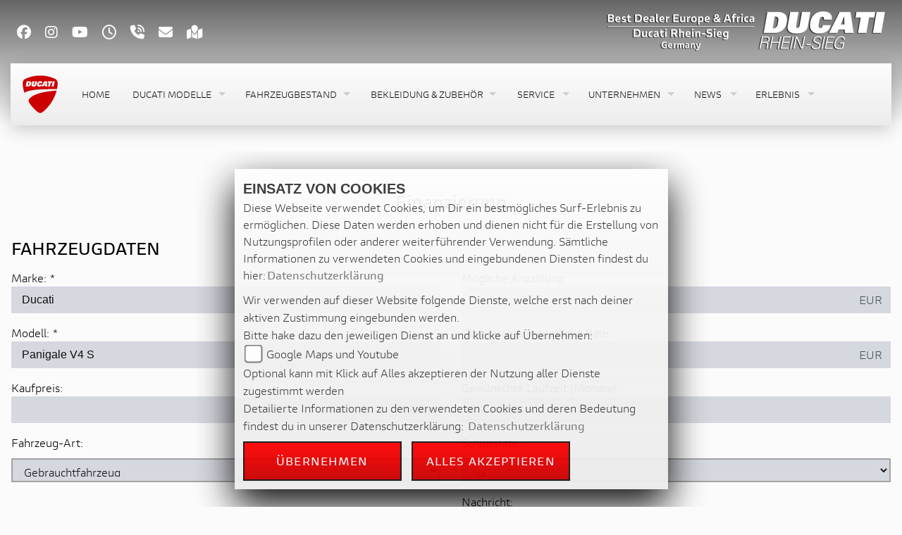

--- FILE ---
content_type: text/html; charset=utf-8
request_url: https://ducati-rheinsieg.de/de/finanzierungsanfrage?marke=Ducati&model=Panigale%20V4%20S&2023
body_size: 20473
content:

<!DOCTYPE html>

<html lang=de>
<head>
    <meta charset="utf-8" />
    <meta name="viewport" content="width=device-width" />
    <meta name="theme-color" content="#c00">
    <title>Motorrad Finanzierung LEDUS Motorrad GmbH </title>
    <meta name="keywords" content="Finanzierung,finanzierungsanfrage,motorrad finanzieren, LEDUS Motorrad GmbH " />
    <meta name="description" content="Bei Fragen zu unseren Finanzierungsm&#246;glichkeiten, z&#246;gern Sie nicht uns zu kontaktieren | LEDUS Motorrad GmbH  ." />

    <meta name="robots" content="index,follow" />
    <meta http-equiv="Content-Type" content="text/html; charset=utf-8" />

                <link rel="shortcut icon" href="https://images5.1000ps.net/member-dateien/291_files/ducati-id-1_2024-09-13.png" type="image/x-icon" />
            
<link href="/de/Content/Ducati2024?v=ti8B6daliiuhGijgUNn9CnOffbyo70QTSfJ2FA3VcSA1" rel="stylesheet"/>
        </head>
<body class=" Ducati2024  sb-right">

    <script src="/de/Content/base/js/jquery-3.5.1.min.js"></script>
    <script>
        jQuery.event.special.touchstart = {
            setup: function (_, ns, handle) {
                this.addEventListener("touchstart", handle, { passive: true });
            }
        };
    </script>
    <header id="myMenuHeader" class="nav-down">
    <div class="container">
        <div class="row top-infos-head">
        <div class="header-left col-sm-6 col-md-6 col-lg-6 col-12 p-3 pl-4 d-none d-sm-block">
            <div class="elements-socialmedia ">
                <div class="btn-ctr">
                    

            <a href="https://www.facebook.com/DucatiRheinSieg/" class="socailmedialink link-facebook" target="_blank" title="Facebook Fanpage von LEDUS Motorrad GmbH ">
                <i class="fab fa-facebook" aria-label="Facebook Fanpage von LEDUS Motorrad GmbH "></i>
            </a>

        <a href="https://www.instagram.com/ducati_rhein_sieg/" class="socailmedialink link-instagram" target="_blank" title="LEDUS Motorrad GmbH  auf Instagram">
            <i class="fab fa-instagram" aria-label="Instagram Fanpage von LEDUS Motorrad GmbH "></i>
        </a>

        <a href="https://www.youtube.com/channel/UCoS8iRC59oUQl-nslZ3Xdfw" class="socailmedialink link-youtube" target="_blank" title="Youtube Channel von LEDUS Motorrad GmbH ">
            <i class="fab fa-youtube" aria-label="Youtube Channel von LEDUS Motorrad GmbH "></i>
        </a>
    

                </div>
                <div class="btn-ctr">
                    
<a href="#" class="openlinkhead" data-toggle="modal" data-target="#OeffnungszeitenSidebar" title="Öffnungszeiten"><i class="fa-regular fa-clock"></i></a>

    <a href="#" class="phonelinkhead" data-toggle="modal" data-target="#StandortSidebar" title="+492291 / 808 980 anrufen">
        <i class="fa-solid fa-phone-volume"></i>
    </a>

    <script type="text/javascript">
        var a = 'info';
        var y = 'ducati-rhein-sieg.de';
        var title = 'info@ducati-rhein-sieg.de schreiben';
        document.write('<a href="mailto:' + a + '@' + y + '" class="maillinkhead" target="_blank" title="' + title + '"><i class="fa-solid fa-envelope"></i></a>');
    </script>

<a href="#" class="maplinkhead" data-toggle="modal" data-target="#StandortSidebar" title="Standort"><i class="fas fa-map-marked"></i></a>

                </div>
            </div>
        </div>
        <div class="header-right col-sm-6 col-md-6 col-lg-6 col-12 text-right pr-4 p-3 d-none d-sm-block">
            
        <a class="dealer-logo-middle" href="/de" title="Startseite LEDUS Motorrad GmbH "><img class="dealer-logo" src="https://images5.1000ps.net/member-dateien/444932_files/rheinsieglogo_2025-03-20.png?maxwidth=400&amp;maxheight=200" alt="Logo" title="Logo" /></a>

        </div>
        </div>
        <div class="nav-base">               
            

<nav class="navbar navbar-expand-lg mainnav__topbar">
    <div class="d-sm-none custom-base d-block">  
        <a class="dealer-logo-middle" href="/de" title="Startseite LEDUS Motorrad GmbH "><img class="dealer-logo" src="https://images5.1000ps.net/member-dateien/444932_files/rheinsieglogo_2025-03-20.png?maxwidth=400&amp;maxheight=200" alt="Logo" title="Logo" /></a>
</div>
    <div class="ducati-logo">
        <svg class="logo__top_ducati" xmlns="http://www.w3.org/2000/svg" xmlns:xlink="http://www.w3.org/1999/xlink" version="1.1" id="Ebene_1" x="0px" y="0px" width="77" height="80" viewBox="0 0 198.43 198.43" enable-background="new 0 0 198.43 198.43" xml:space="preserve"><path fill="#CC0000" d="M132.473,85.276c-51.292,8.024-76.101,21.585-88.193,34.356c-9.265,9.789-6.043,17.312-3.563,21.628 c7.943,12.435,16.703,23.08,28.071,34.442c3.635,3.639,15.175,14.402,20.164,16.901c4.115,2.058,8.42,1.967,8.6,1.963 c0.198,0.004,4.497,0.099,8.619-1.963c4.989-2.499,16.528-13.263,20.166-16.901c18.883-18.878,30.605-35.748,43.264-62.229 c5.564-11.65,9.312-23.067,11.86-32.88l0.038-0.144C170.29,80.685,154.282,81.865,132.473,85.276 M38.476,38.572h-1.008 L34.438,52.83h1.012c1.661,0,2.766-0.614,3.644-1.657c0.918-1.09,1.529-2.935,2.056-5.469c0.543-2.539,0.728-4.385,0.267-5.459 C40.985,39.197,40.147,38.572,38.476,38.572z M173.942,19.884c-25.169-12.268-51.885-16.83-76.381-16.83 c-24.499,0-51.211,4.562-76.382,16.83C12.258,24.236,7.758,32.503,7.758,44.526c0,2.543,0.201,5.258,0.603,8.135l0.198,1.447 c0.805,5.964,2.799,20.778,8.605,38.443c6.671-8.57,33.24-15.883,80.397-18.37c44.452-2.344,76.211-2.186,85.913-2.061 c1.761-8.179,2.622-14.574,3.088-18.019l0.195-1.454C189.07,36.18,184.754,25.152,173.942,19.884z M51.801,45.99 c-1.676,7.881-7.844,12.771-15.88,12.771H23.057l5.542-26.115h12.26C51.314,32.646,53.447,38.254,51.801,45.99z M63.912,59.449 c-7.882,0-11.735-3.153-10.395-9.447l3.686-17.355h10.354L63.956,49.58c-0.44,2.056,0.367,2.85,1.445,2.85 c1.094,0,2.234-0.794,2.676-2.85l3.601-16.933h10.339l-3.69,17.355C76.991,56.296,71.792,59.449,63.912,59.449z M92.264,59.449 c-9.145,0-12.189-5.578-10.44-13.85c1.487-8.144,7.495-13.646,16.32-13.646c6.587,0,11.592,2.686,9.994,10.351h-9.481 c0.488-2.96-0.466-3.544-1.736-3.544c-2.687,0-3.514,2.748-4.414,6.945c-0.832,3.976-1.252,6.941,1.347,6.941 c1.341,0,2.417-0.785,3.145-3.539h9.697C105.171,56.296,98.742,59.449,92.264,59.449z M123.592,58.762l-0.123-4.195h-7.492 l-1.936,4.195h-9.913l13.901-26.115h13.421l2.848,26.115H123.592z M147.785,58.762h-10.347l4.06-19.096h-6.433l1.481-7.019h23.218 l-1.485,7.019h-6.437L147.785,58.762z M166.515,58.762h-10.341l5.551-26.115h10.342L166.515,58.762z M118.879,48.204h4.419 l0.029-9.848h-0.065L118.879,48.204z"></path></svg>
    </div>
    <div class="toggler-over">
        <button class="navbar-toggler collapsed" type="button" data-toggle="collapse" data-target="#navbarSupportedContent" aria-controls="navbarSupportedContent" aria-expanded="false" aria-label="Toggle navigation">
            <span class="icon-bar top-bar"></span>
            <span class="icon-bar middle-bar"></span>
            <span class="icon-bar bottom-bar"></span>
            <span class="sr-only">Toggle navigation</span>
        </button>
    </div>
    <div class="collapse navbar-collapse" id="navbarSupportedContent">
        <ul class="navbar-nav mr-auto">

                    <li class="nav-item">
                        <a class="nav-link " href="/de"   ><span>Home</span></a>
                    </li>
                    <li class="nav-item dropdown modelle">
                        <a class="nav-link dropdown-toggle" href="#" id="navbarDropdownModelle"  role="button" data-toggle="dropdown" aria-haspopup="true" aria-expanded="false"><span>Ducati Modelle</span></a>
                        <div class="dropdown-menu close-btn" aria-labelledby="navbarDropdownModelle">
                            <div class="dropdown-special">
                                
    <ul class="nav mb-4">
                    <li class="nav-item-sub col-xl-2 col-lg-2 col-md-2 col-sm-2 col-xs-4 col-3" aria-controls="pills-diavel">
                        <span class="nav-link " aria-controls="pills-diavel">
                            <img src="https://images.1000ps.net/haendlerwebseiten/ducati/menu/Diavel.png?width=200&height=125&mode=crop" /><strong>Diavel</strong>                        </span>
                    </li>
                    <li class="nav-item-sub col-xl-2 col-lg-2 col-md-2 col-sm-2 col-xs-4 col-3" aria-controls="pills-hypermotard">
                        <span class="nav-link " aria-controls="pills-hypermotard">
                            <img src="https://images.1000ps.net/haendlerwebseiten/ducati/menu/Hypermotard.png?width=200&height=125&mode=crop" /><strong>Hypermotard</strong>                        </span>
                    </li>
                    <li class="nav-item-sub col-xl-2 col-lg-2 col-md-2 col-sm-2 col-xs-4 col-3" aria-controls="pills-monster">
                        <span class="nav-link " aria-controls="pills-monster">
                            <img src="https://images.1000ps.net/haendlerwebseiten/ducati/menu/Monster.png?width=200&height=125&mode=crop" /><strong>Monster</strong>                        </span>
                    </li>
                    <li class="nav-item-sub col-xl-2 col-lg-2 col-md-2 col-sm-2 col-xs-4 col-3" aria-controls="pills-multistrada">
                        <span class="nav-link " aria-controls="pills-multistrada">
                            <img src="https://images.1000ps.net/haendlerwebseiten/ducati/menu/Multistrada.png?width=200&height=125&mode=crop" /><strong>Multistrada</strong>                        </span>
                    </li>
                    <li class="nav-item-sub col-xl-2 col-lg-2 col-md-2 col-sm-2 col-xs-4 col-3" aria-controls="pills-panigale">
                        <span class="nav-link " aria-controls="pills-panigale">
                            <img src="https://images.1000ps.net/haendlerwebseiten/ducati/menu/Panigale.png?width=200&height=125&mode=crop" /><strong>Panigale</strong>                        </span>
                    </li>
                    <li class="nav-item-sub col-xl-2 col-lg-2 col-md-2 col-sm-2 col-xs-4 col-3" aria-controls="pills-scrambler">
                        <span class="nav-link " aria-controls="pills-scrambler">
                            <img src="https://images.1000ps.net/haendlerwebseiten/ducati/menu/Scrambler.png?width=200&height=125&mode=crop" /><svg class="icon icon--logo-scrambler" viewBox="0 0 80 29">
                                    <use xlink:href="#logo-scrambler"></use>
                                </svg>                        </span>
                    </li>
                    <li class="nav-item-sub col-xl-2 col-lg-2 col-md-2 col-sm-2 col-xs-4 col-3" aria-controls="pills-streetfighter">
                        <span class="nav-link " aria-controls="pills-streetfighter">
                            <img src="https://images.1000ps.net/haendlerwebseiten/ducati/menu/Streetfighter.png?width=200&height=125&mode=crop" /><strong>Streetfighter</strong>                        </span>
                    </li>
                    <li class="nav-item-sub col-xl-2 col-lg-2 col-md-2 col-sm-2 col-xs-4 col-3" aria-controls="pills-xdiavel">
                        <span class="nav-link " aria-controls="pills-xdiavel">
                            <img src="https://images.1000ps.net/haendlerwebseiten/ducati/menu/XDiavel.png?width=200&height=125&mode=crop" /><strong>XDiavel</strong>                        </span>
                    </li>
                <li class="nav-item-sub col-xl-2 col-lg-2 col-md-2 col-sm-2 col-xs-4 col-3">
            <span class="nav-link">
                <a href="/de/motorrad-marke-ducati-5?onlyA2=true">
                    <img src="/Content/Themes/Templates/Ducati2024/images/a2-modelle.jpg" />
                    <strong>A2-Modelle</strong>
                </a>
            </span>
        </li>
    </ul>
    <div class="tab-content">
                <div class="tab-pane fade show " id="pills-diavel">
                        <a class="img-box col-lg-3 col-md-4 col-sm-4 col-xs-6 col-4" href="/de/motorrad-modell-ducati-diavel-for-bentley-12267-2026" >
                            <div class="img-ctr">

                                <img class="" src="https://images5.1000ps.net/images_bikekat/2026/5-Ducati/12267-Diavel_for_Bentley/001-639001923697903613-ducati-diavel-for-bentley.jpg?width=600&amp;height=360&amp;mode=crop&amp;format=webp&amp;Quality=60" alt="Diavel for Bentley " />
                            </div>
                            <span class="text-uppercase">Diavel for Bentley </span>


                        </a>
                        <a class="img-box col-lg-3 col-md-4 col-sm-4 col-xs-6 col-4" href="/de/motorrad-modell-ducati-diavel-v4-11386-2026" >
                            <div class="img-ctr">

                                <img class="" src="https://images5.1000ps.net/images_bikekat/2026/5-Ducati/11386-Diavel_V4/001-639001918918778592-ducati-diavel-v4.jpg?width=600&amp;height=360&amp;mode=crop&amp;format=webp&amp;Quality=60" alt="Diavel V4 " />
                            </div>
                            <span class="text-uppercase">Diavel V4 </span>


                        </a>
                        <a class="img-box col-lg-3 col-md-4 col-sm-4 col-xs-6 col-4" href="/de/motorrad-modell-ducati-diavel-v4-rs-13226-2026" >
                            <div class="img-ctr">

                                <img class="" src="https://images5.1000ps.net/images_bikekat/2026/5-Ducati/13226-Diavel_V4_RS/012-639003720700891611-ducati-diavel-v4-rs.jpg?width=600&amp;height=360&amp;mode=crop&amp;format=webp&amp;Quality=60" alt="Diavel V4 RS " />
                            </div>
                            <span class="text-uppercase">Diavel V4 RS </span>


                        </a>
                </div>
                <div class="tab-pane fade show " id="pills-hypermotard">
                        <a class="img-box col-lg-3 col-md-4 col-sm-4 col-xs-6 col-4" href="/de/motorrad-modell-ducati-hypermotard-698-mono-12208-2026" >
                            <div class="img-ctr">

                                <img class="" src="https://images5.1000ps.net/images_bikekat/2026/5-Ducati/12208-Hypermotard_698_Mono/001-639001931015159843-ducati-hypermotard-698-mono.jpg?width=600&amp;height=360&amp;mode=crop&amp;format=webp&amp;Quality=60" alt="Hypermotard 698 Mono " />
                            </div>
                            <span class="text-uppercase">Hypermotard 698 Mono </span>


                        </a>
                        <a class="img-box col-lg-3 col-md-4 col-sm-4 col-xs-6 col-4" href="/de/motorrad-modell-ducati-hypermotard-698-mono-rve-12209-2026" >
                            <div class="img-ctr">

                                <img class="" src="https://images5.1000ps.net/images_bikekat/2026/5-Ducati/12209-Hypermotard_698_Mono_RVE/001-639001936019624102-ducati-hypermotard-698-mono-rve.jpg?width=600&amp;height=360&amp;mode=crop&amp;format=webp&amp;Quality=60" alt="Hypermotard 698 Mono RVE " />
                            </div>
                            <span class="text-uppercase">Hypermotard 698 Mono RVE </span>


                        </a>
                        <a class="img-box col-lg-3 col-md-4 col-sm-4 col-xs-6 col-4" href="/de/motorrad-modell-ducati-hypermotard-950-9561-2025" >
                            <div class="img-ctr">

                                <img class="" src="https://images5.1000ps.net/images_bikekat/2025/5-Ducati/9561-Hypermotard_950/013-638761519255894379-ducati-hypermotard-950.jpg?width=600&amp;height=360&amp;mode=crop&amp;format=webp&amp;Quality=60" alt="Hypermotard 950 " />
                            </div>
                            <span class="text-uppercase">Hypermotard 950 </span>


                                <div class="a2-icon" data-toggle="tooltip" data-placement="bottom" title="Dieses Modell ist mit Hilfe eines optionalen Drosselkits für den A2 Führerschein geeignet">
                                    <span>A2</span>
                                </div>
                        </a>
                        <a class="img-box col-lg-3 col-md-4 col-sm-4 col-xs-6 col-4" href="/de/motorrad-modell-ducati-hypermotard-950-rve-10235-2025" >
                            <div class="img-ctr">

                                <img class="" src="https://images5.1000ps.net/images_bikekat/2025/5-Ducati/10235-Hypermotard_950_RVE/008-638761520474356164-ducati-hypermotard-950-rve.jpg?width=600&amp;height=360&amp;mode=crop&amp;format=webp&amp;Quality=60" alt="Hypermotard 950 RVE " />
                            </div>
                            <span class="text-uppercase">Hypermotard 950 RVE </span>


                                <div class="a2-icon" data-toggle="tooltip" data-placement="bottom" title="Dieses Modell ist mit Hilfe eines optionalen Drosselkits für den A2 Führerschein geeignet">
                                    <span>A2</span>
                                </div>
                        </a>
                        <a class="img-box col-lg-3 col-md-4 col-sm-4 col-xs-6 col-4" href="/de/motorrad-modell-ducati-hypermotard-950-sp-9563-2025" >
                            <div class="img-ctr">

                                <img class="" src="https://images5.1000ps.net/images_bikekat/2025/5-Ducati/9563-Hypermotard_950_SP/016-638761520993453910-ducati-hypermotard-950-sp.jpg?width=600&amp;height=360&amp;mode=crop&amp;format=webp&amp;Quality=60" alt="Hypermotard 950 SP " />
                            </div>
                            <span class="text-uppercase">Hypermotard 950 SP </span>


                                <div class="a2-icon" data-toggle="tooltip" data-placement="bottom" title="Dieses Modell ist mit Hilfe eines optionalen Drosselkits für den A2 Führerschein geeignet">
                                    <span>A2</span>
                                </div>
                        </a>
                        <a class="img-box col-lg-3 col-md-4 col-sm-4 col-xs-6 col-4" href="/de/motorrad-modell-ducati-hypermotard-v2-13294-2026" >
                            <div class="img-ctr">

                                <img class="" src="https://images5.1000ps.net/images_bikekat/2026/5-Ducati/13294-Hypermotard_V2/005-639003722022060352-ducati-hypermotard-v2.jpg?width=600&amp;height=360&amp;mode=crop&amp;format=webp&amp;Quality=60" alt="Hypermotard V2 " />
                            </div>
                            <span class="text-uppercase">Hypermotard V2 </span>


                        </a>
                        <a class="img-box col-lg-3 col-md-4 col-sm-4 col-xs-6 col-4" href="/de/motorrad-modell-ducati-hypermotard-v2-sp-13295-2026" >
                            <div class="img-ctr">

                                <img class="" src="https://images5.1000ps.net/images_bikekat/2026/5-Ducati/13295-Hypermotard_V2_SP/007-639003722245726482-ducati-hypermotard-v2-sp.jpg?width=600&amp;height=360&amp;mode=crop&amp;format=webp&amp;Quality=60" alt="Hypermotard V2 SP " />
                            </div>
                            <span class="text-uppercase">Hypermotard V2 SP </span>


                        </a>
                </div>
                <div class="tab-pane fade show " id="pills-monster">
                        <a class="img-box col-lg-3 col-md-4 col-sm-4 col-xs-6 col-4" href="/de/motorrad-modell-ducati-monster-10402-2026" >
                            <div class="img-ctr">

                                <img class="" src="https://images5.1000ps.net/images_bikekat/2026/5-Ducati/10402-Monster/001-638968911750326044-ducati-monster.jpg?width=600&amp;height=360&amp;mode=crop&amp;format=webp&amp;Quality=60" alt="Monster " />
                            </div>
                            <span class="text-uppercase">Monster </span>


                        </a>
                        <a class="img-box col-lg-3 col-md-4 col-sm-4 col-xs-6 col-4" href="/de/motorrad-modell-ducati-monster-10529-2026" >
                            <div class="img-ctr">

                                <img class="" src="https://images5.1000ps.net/images_bikekat/2026/5-Ducati/10529-Monster__/002-638968913225876414-ducati-monster.jpg?width=600&amp;height=360&amp;mode=crop&amp;format=webp&amp;Quality=60" alt="Monster + " />
                            </div>
                            <span class="text-uppercase">Monster + </span>


                        </a>
                        <a class="img-box col-lg-3 col-md-4 col-sm-4 col-xs-6 col-4" href="/de/motorrad-modell-ducati-monster-30-anniversario-12098-2025" >
                            <div class="img-ctr">

                                <img class="" src="https://images5.1000ps.net/images_bikekat/2025/5-Ducati/12098-Monster_30__Anniversario/001-638761498924692290-ducati-monster-30-anniversario.jpg?width=600&amp;height=360&amp;mode=crop&amp;format=webp&amp;Quality=60" alt="Monster 30&#176; Anniversario " />
                            </div>
                            <span class="text-uppercase">Monster 30&#176; Anniversario </span>


                        </a>
                        <a class="img-box col-lg-3 col-md-4 col-sm-4 col-xs-6 col-4" href="/de/motorrad-modell-ducati-monster-senna-12521-2025" >
                            <div class="img-ctr">

                                <img class="" src="https://images5.1000ps.net/images_bikekat/2025/5-Ducati/12521-Monster_Senna/001-638720136970858118-ducati-monster-senna.jpg?width=600&amp;height=360&amp;mode=crop&amp;format=webp&amp;Quality=60" alt="Monster Senna " />
                            </div>
                            <span class="text-uppercase">Monster Senna </span>


                        </a>
                        <a class="img-box col-lg-3 col-md-4 col-sm-4 col-xs-6 col-4" href="/de/motorrad-modell-ducati-monster-sp-11306-2025" >
                            <div class="img-ctr">

                                <img class="" src="https://images5.1000ps.net/images_bikekat/2025/5-Ducati/11306-Monster_SP/016-638761509715272208-ducati-monster-sp.jpg?width=600&amp;height=360&amp;mode=crop&amp;format=webp&amp;Quality=60" alt="Monster SP " />
                            </div>
                            <span class="text-uppercase">Monster SP </span>


                                <div class="a2-icon" data-toggle="tooltip" data-placement="bottom" title="Dieses Modell ist mit Hilfe eines optionalen Drosselkits für den A2 Führerschein geeignet">
                                    <span>A2</span>
                                </div>
                        </a>
                </div>
                <div class="tab-pane fade show " id="pills-multistrada">
                        <a class="img-box col-lg-3 col-md-4 col-sm-4 col-xs-6 col-4" href="/de/motorrad-modell-ducati-multistrada-v2-10840-2026" >
                            <div class="img-ctr">

                                <img class="" src="https://images5.1000ps.net/images_bikekat/2026/5-Ducati/10840-Multistrada_V2/001-639001961946076203-ducati-multistrada-v2.jpg?width=600&amp;height=360&amp;mode=crop&amp;format=webp&amp;Quality=60" alt="Multistrada V2 " />
                            </div>
                            <span class="text-uppercase">Multistrada V2 </span>


                                <div class="a2-icon" data-toggle="tooltip" data-placement="bottom" title="Dieses Modell ist mit Hilfe eines optionalen Drosselkits für den A2 Führerschein geeignet">
                                    <span>A2</span>
                                </div>
                        </a>
                        <a class="img-box col-lg-3 col-md-4 col-sm-4 col-xs-6 col-4" href="/de/motorrad-modell-ducati-multistrada-v2-s-10841-2026" >
                            <div class="img-ctr">

                                <img class="" src="https://images5.1000ps.net/images_bikekat/2026/5-Ducati/10841-Multistrada_V2_S/001-639001966678003027-ducati-multistrada-v2-s.jpg?width=600&amp;height=360&amp;mode=crop&amp;format=webp&amp;Quality=60" alt="Multistrada V2 S " />
                            </div>
                            <span class="text-uppercase">Multistrada V2 S </span>


                                <div class="a2-icon" data-toggle="tooltip" data-placement="bottom" title="Dieses Modell ist mit Hilfe eines optionalen Drosselkits für den A2 Führerschein geeignet">
                                    <span>A2</span>
                                </div>
                        </a>
                        <a class="img-box col-lg-3 col-md-4 col-sm-4 col-xs-6 col-4" href="/de/motorrad-modell-ducati-multistrada-v4-10345-2026" >
                            <div class="img-ctr">

                                <img class="" src="https://images5.1000ps.net/images_bikekat/2026/5-Ducati/10345-Multistrada_V4/001-639001971497409771-ducati-multistrada-v4.jpg?width=600&amp;height=360&amp;mode=crop&amp;format=webp&amp;Quality=60" alt="Multistrada V4 " />
                            </div>
                            <span class="text-uppercase">Multistrada V4 </span>


                        </a>
                        <a class="img-box col-lg-3 col-md-4 col-sm-4 col-xs-6 col-4" href="/de/motorrad-modell-ducati-multistrada-v4-pikes-peak-10868-2026" >
                            <div class="img-ctr">

                                <img class="" src="https://images5.1000ps.net/images_bikekat/2026/5-Ducati/10868-Multistrada_V4_Pikes_Peak/001-639001985235271780-ducati-multistrada-v4-pikes-peak.jpg?width=600&amp;height=360&amp;mode=crop&amp;format=webp&amp;Quality=60" alt="Multistrada V4 Pikes Peak " />
                            </div>
                            <span class="text-uppercase">Multistrada V4 Pikes Peak </span>


                        </a>
                        <a class="img-box col-lg-3 col-md-4 col-sm-4 col-xs-6 col-4" href="/de/motorrad-modell-ducati-multistrada-v4-rally-11335-2026" >
                            <div class="img-ctr">

                                <img class="" src="https://images5.1000ps.net/images_bikekat/2026/5-Ducati/11335-Multistrada_V4_Rally/020-638955039521808697-ducati-multistrada-v4-rally.jpg?width=600&amp;height=360&amp;mode=crop&amp;format=webp&amp;Quality=60" alt="Multistrada V4 Rally " />
                            </div>
                            <span class="text-uppercase">Multistrada V4 Rally </span>


                        </a>
                        <a class="img-box col-lg-3 col-md-4 col-sm-4 col-xs-6 col-4" href="/de/motorrad-modell-ducati-multistrada-v4-rs-12198-2026" >
                            <div class="img-ctr">

                                <img class="" src="https://images5.1000ps.net/images_bikekat/2026/5-Ducati/12198-Multistrada_V4_RS/009-639003723263627737-ducati-multistrada-v4-rs.jpg?width=600&amp;height=360&amp;mode=crop&amp;format=webp&amp;Quality=60" alt="Multistrada V4 RS " />
                            </div>
                            <span class="text-uppercase">Multistrada V4 RS </span>


                        </a>
                        <a class="img-box col-lg-3 col-md-4 col-sm-4 col-xs-6 col-4" href="/de/motorrad-modell-ducati-multistrada-v4-s-10346-2026" >
                            <div class="img-ctr">

                                <img class="" src="https://images5.1000ps.net/images_bikekat/2026/5-Ducati/10346-Multistrada_V4_S/001-639001980318704220-ducati-multistrada-v4-s.jpg?width=600&amp;height=360&amp;mode=crop&amp;format=webp&amp;Quality=60" alt="Multistrada V4 S " />
                            </div>
                            <span class="text-uppercase">Multistrada V4 S </span>


                        </a>
                </div>
                <div class="tab-pane fade show " id="pills-panigale">
                        <a class="img-box col-lg-3 col-md-4 col-sm-4 col-xs-6 col-4" href="/de/motorrad-modell-ducati-panigale-v2-9917-2026" >
                            <div class="img-ctr">

                                <img class="" src="https://images5.1000ps.net/images_bikekat/2026/5-Ducati/9917-Panigale_V2/001-639001993970536044-ducati-panigale-v2.jpg?width=600&amp;height=360&amp;mode=crop&amp;format=webp&amp;Quality=60" alt="Panigale V2 " />
                            </div>
                            <span class="text-uppercase">Panigale V2 </span>


                                <div class="a2-icon" data-toggle="tooltip" data-placement="bottom" title="Dieses Modell ist mit Hilfe eines optionalen Drosselkits für den A2 Führerschein geeignet">
                                    <span>A2</span>
                                </div>
                        </a>
                        <a class="img-box col-lg-3 col-md-4 col-sm-4 col-xs-6 col-4" href="/de/motorrad-modell-ducati-panigale-v2-fb63-13293-2026" >
                            <div class="img-ctr">

                                <img class="" src="https://images5.1000ps.net/images_bikekat/2026/5-Ducati/13293-Panigale_V2_FB63/001-639002002636844929-ducati-panigale-v2-fb63.jpg?width=600&amp;height=360&amp;mode=crop&amp;format=webp&amp;Quality=60" alt="Panigale V2 FB63 " />
                            </div>
                            <span class="text-uppercase">Panigale V2 FB63 </span>


                                <div class="a2-icon" data-toggle="tooltip" data-placement="bottom" title="Dieses Modell ist mit Hilfe eines optionalen Drosselkits für den A2 Führerschein geeignet">
                                    <span>A2</span>
                                </div>
                        </a>
                        <a class="img-box col-lg-3 col-md-4 col-sm-4 col-xs-6 col-4" href="/de/motorrad-modell-ducati-panigale-v2-mm93-13292-2026" >
                            <div class="img-ctr">

                                <img class="" src="https://images5.1000ps.net/images_bikekat/2026/5-Ducati/13292-Panigale_V2_MM93/001-639002008024708839-ducati-panigale-v2-mm93.jpg?width=600&amp;height=360&amp;mode=crop&amp;format=webp&amp;Quality=60" alt="Panigale V2 MM93 " />
                            </div>
                            <span class="text-uppercase">Panigale V2 MM93 </span>


                                <div class="a2-icon" data-toggle="tooltip" data-placement="bottom" title="Dieses Modell ist mit Hilfe eines optionalen Drosselkits für den A2 Führerschein geeignet">
                                    <span>A2</span>
                                </div>
                        </a>
                        <a class="img-box col-lg-3 col-md-4 col-sm-4 col-xs-6 col-4" href="/de/motorrad-modell-ducati-panigale-v2-s-12756-2026" >
                            <div class="img-ctr">

                                <img class="" src="https://images5.1000ps.net/images_bikekat/2026/5-Ducati/12756-Panigale_V2_S/001-639001996917654116-ducati-panigale-v2-s.jpg?width=600&amp;height=360&amp;mode=crop&amp;format=webp&amp;Quality=60" alt="Panigale V2 S " />
                            </div>
                            <span class="text-uppercase">Panigale V2 S </span>


                                <div class="a2-icon" data-toggle="tooltip" data-placement="bottom" title="Dieses Modell ist mit Hilfe eines optionalen Drosselkits für den A2 Führerschein geeignet">
                                    <span>A2</span>
                                </div>
                        </a>
                        <a class="img-box col-lg-3 col-md-4 col-sm-4 col-xs-6 col-4" href="/de/motorrad-modell-ducati-panigale-v2-superquadro-final-edition-12582-2025" >
                            <div class="img-ctr">

                                <img class="" src="https://images5.1000ps.net/images_bikekat/2025/5-Ducati/12582-Panigale_V2_Superquadro_Final_Edition/001-638720154092930794-ducati-panigale-v2-superquadro-final-edition.jpg?width=600&amp;height=360&amp;mode=crop&amp;format=webp&amp;Quality=60" alt="Panigale V2 Superquadro Final Edition " />
                            </div>
                            <span class="text-uppercase">Panigale V2 Superquadro Final Edition </span>


                        </a>
                        <a class="img-box col-lg-3 col-md-4 col-sm-4 col-xs-6 col-4" href="/de/motorrad-modell-ducati-panigale-v4-9126-2026" >
                            <div class="img-ctr">

                                <img class="" src="https://images5.1000ps.net/images_bikekat/2026/5-Ducati/9126-Panigale_V4/001-639002011490877990-ducati-panigale-v4.jpg?width=600&amp;height=360&amp;mode=crop&amp;format=webp&amp;Quality=60" alt="Panigale V4 " />
                            </div>
                            <span class="text-uppercase">Panigale V4 </span>


                        </a>
                        <a class="img-box col-lg-3 col-md-4 col-sm-4 col-xs-6 col-4" href="/de/motorrad-modell-ducati-panigale-v4-lamborghini-13076-2026" >
                            <div class="img-ctr">

                                <img class="" src="https://images5.1000ps.net/images_bikekat/2026/5-Ducati/13076-Panigale_V4_Lamborghini/001-639002023398078086-ducati-panigale-v4-lamborghini.jpg?width=600&amp;height=360&amp;mode=crop&amp;format=webp&amp;Quality=60" alt="Panigale V4 Lamborghini " />
                            </div>
                            <span class="text-uppercase">Panigale V4 Lamborghini </span>


                        </a>
                        <a class="img-box col-lg-3 col-md-4 col-sm-4 col-xs-6 col-4" href="/de/motorrad-modell-ducati-panigale-v4-marquez-2025-world-champion-replica-13370-2026" >
                            <div class="img-ctr">

                                <img class="" src="https://images5.1000ps.net/images_bikekat/2026/5-Ducati/13370-Panigale_V4_M_rquez_2025_World_Champion_Replica/001-639019880735009227-ducati-panigale-v4-marquez-2025-world-champion-replica.jpg?width=600&amp;height=360&amp;mode=crop&amp;format=webp&amp;Quality=60" alt="Panigale V4 M&#225;rquez 2025 World Champion Replica " />
                            </div>
                            <span class="text-uppercase">Panigale V4 M&#225;rquez 2025 World Champion Replica </span>


                        </a>
                        <a class="img-box col-lg-3 col-md-4 col-sm-4 col-xs-6 col-4" href="/de/motorrad-modell-ducati-panigale-v4-r-9559-2026" >
                            <div class="img-ctr">

                                <img class="" src="https://images5.1000ps.net/images_bikekat/2026/5-Ducati/9559-Panigale_V4_R/008-638943108685165975-ducati-panigale-v4-r.jpg?width=600&amp;height=360&amp;mode=crop&amp;format=webp&amp;Quality=60" alt="Panigale V4 R " />
                            </div>
                            <span class="text-uppercase">Panigale V4 R </span>


                        </a>
                        <a class="img-box col-lg-3 col-md-4 col-sm-4 col-xs-6 col-4" href="/de/motorrad-modell-ducati-panigale-v4-s-9182-2026" >
                            <div class="img-ctr">

                                <img class="" src="https://images5.1000ps.net/images_bikekat/2026/5-Ducati/9182-Panigale_V4_S/001-639002019182183912-ducati-panigale-v4-s.jpg?width=600&amp;height=360&amp;mode=crop&amp;format=webp&amp;Quality=60" alt="Panigale V4 S " />
                            </div>
                            <span class="text-uppercase">Panigale V4 S </span>


                        </a>
                        <a class="img-box col-lg-3 col-md-4 col-sm-4 col-xs-6 col-4" href="/de/motorrad-modell-ducati-panigale-v4-tricolore-12790-2026" >
                            <div class="img-ctr">

                                <img class="" src="https://images5.1000ps.net/images_bikekat/2026/5-Ducati/12790-Panigale_V4_Tricolore/001-639002023282631498-ducati-panigale-v4-tricolore.jpg?width=600&amp;height=360&amp;mode=crop&amp;format=webp&amp;Quality=60" alt="Panigale V4 Tricolore " />
                            </div>
                            <span class="text-uppercase">Panigale V4 Tricolore </span>


                        </a>
                </div>
                <div class="tab-pane fade show " id="pills-scrambler">
                        <a class="img-box col-lg-3 col-md-4 col-sm-4 col-xs-6 col-4" href="/de/motorrad-modell-ducati-scrambler-full-throttle-7945-2026" >
                            <div class="img-ctr">

                                <img class="" src="https://images5.1000ps.net/images_bikekat/2026/5-Ducati/7945-Scrambler_Full_Throttle/001-639002663305144985-ducati-scrambler-full-throttle.jpg?width=600&amp;height=360&amp;mode=crop&amp;format=webp&amp;Quality=60" alt="Scrambler Full Throttle " />
                            </div>
                            <span class="text-uppercase">Scrambler Full Throttle </span>


                        </a>
                        <a class="img-box col-lg-3 col-md-4 col-sm-4 col-xs-6 col-4" href="/de/motorrad-modell-ducati-scrambler-icon-7929-2026" >
                            <div class="img-ctr">

                                <img class="" src="https://images5.1000ps.net/images_bikekat/2026/5-Ducati/7929-Scrambler_Icon/001-639002030567119019-ducati-scrambler-icon.jpg?width=600&amp;height=360&amp;mode=crop&amp;format=webp&amp;Quality=60" alt="Scrambler Icon " />
                            </div>
                            <span class="text-uppercase">Scrambler Icon </span>


                                <div class="a2-icon" data-toggle="tooltip" data-placement="bottom" title="Dieses Modell ist mit Hilfe eines optionalen Drosselkits für den A2 Führerschein geeignet">
                                    <span>A2</span>
                                </div>
                        </a>
                        <a class="img-box col-lg-3 col-md-4 col-sm-4 col-xs-6 col-4" href="/de/motorrad-modell-ducati-scrambler-icon-dark-9915-2026" >
                            <div class="img-ctr">

                                <img class="" src="https://images5.1000ps.net/images_bikekat/2026/5-Ducati/9915-Scrambler_Icon_Dark/001-639002027573361841-ducati-scrambler-icon-dark.jpg?width=600&amp;height=360&amp;mode=crop&amp;format=webp&amp;Quality=60" alt="Scrambler Icon Dark " />
                            </div>
                            <span class="text-uppercase">Scrambler Icon Dark </span>


                        </a>
                        <a class="img-box col-lg-3 col-md-4 col-sm-4 col-xs-6 col-4" href="/de/motorrad-modell-ducati-scrambler-nightshift-10353-2026" >
                            <div class="img-ctr">

                                <img class="" src="https://images5.1000ps.net/images_bikekat/2026/5-Ducati/10353-Scrambler_Nightshift/008-638948996814606829-ducati-scrambler-nightshift.jpg?width=600&amp;height=360&amp;mode=crop&amp;format=webp&amp;Quality=60" alt="Scrambler Nightshift " />
                            </div>
                            <span class="text-uppercase">Scrambler Nightshift </span>


                                <div class="a2-icon" data-toggle="tooltip" data-placement="bottom" title="Dieses Modell ist mit Hilfe eines optionalen Drosselkits für den A2 Führerschein geeignet">
                                    <span>A2</span>
                                </div>
                        </a>
                </div>
                <div class="tab-pane fade show " id="pills-streetfighter">
                        <a class="img-box col-lg-3 col-md-4 col-sm-4 col-xs-6 col-4" href="/de/motorrad-modell-ducati-streetfighter-v2-10883-2026" >
                            <div class="img-ctr">

                                <img class="" src="https://images5.1000ps.net/images_bikekat/2026/5-Ducati/10883-Streetfighter_V2/001-639001941039617615-ducati-streetfighter-v2.jpg?width=600&amp;height=360&amp;mode=crop&amp;format=webp&amp;Quality=60" alt="Streetfighter V2 " />
                            </div>
                            <span class="text-uppercase">Streetfighter V2 </span>


                                <div class="a2-icon" data-toggle="tooltip" data-placement="bottom" title="Dieses Modell ist mit Hilfe eines optionalen Drosselkits für den A2 Führerschein geeignet">
                                    <span>A2</span>
                                </div>
                        </a>
                        <a class="img-box col-lg-3 col-md-4 col-sm-4 col-xs-6 col-4" href="/de/motorrad-modell-ducati-streetfighter-v2-s-12755-2026" >
                            <div class="img-ctr">

                                <img class="" src="https://images5.1000ps.net/images_bikekat/2026/5-Ducati/12755-Streetfighter_V2_S/012-639002777576980293-ducati-streetfighter-v2-s.jpg?width=600&amp;height=360&amp;mode=crop&amp;format=webp&amp;Quality=60" alt="Streetfighter V2 S " />
                            </div>
                            <span class="text-uppercase">Streetfighter V2 S </span>


                                <div class="a2-icon" data-toggle="tooltip" data-placement="bottom" title="Dieses Modell ist mit Hilfe eines optionalen Drosselkits für den A2 Führerschein geeignet">
                                    <span>A2</span>
                                </div>
                        </a>
                        <a class="img-box col-lg-3 col-md-4 col-sm-4 col-xs-6 col-4" href="/de/motorrad-modell-ducati-streetfighter-v4-9556-2026" >
                            <div class="img-ctr">

                                <img class="" src="https://images5.1000ps.net/images_bikekat/2026/5-Ducati/9556-Streetfighter_V4/001-639001950846951635-ducati-streetfighter-v4.jpg?width=600&amp;height=360&amp;mode=crop&amp;format=webp&amp;Quality=60" alt="Streetfighter V4 " />
                            </div>
                            <span class="text-uppercase">Streetfighter V4 </span>


                        </a>
                        <a class="img-box col-lg-3 col-md-4 col-sm-4 col-xs-6 col-4" href="/de/motorrad-modell-ducati-streetfighter-v4-s-9920-2026" >
                            <div class="img-ctr">

                                <img class="" src="https://images5.1000ps.net/images_bikekat/2026/5-Ducati/9920-Streetfighter_V4_S/001-639001950917258850-ducati-streetfighter-v4-s.jpg?width=600&amp;height=360&amp;mode=crop&amp;format=webp&amp;Quality=60" alt="Streetfighter V4 S " />
                            </div>
                            <span class="text-uppercase">Streetfighter V4 S </span>


                        </a>
                </div>
                <div class="tab-pane fade show " id="pills-xdiavel">
                        <a class="img-box col-lg-3 col-md-4 col-sm-4 col-xs-6 col-4" href="/de/motorrad-modell-ducati-xdiavel-v4-12996-2026" >
                            <div class="img-ctr">

                                <img class="" src="https://images5.1000ps.net/images_bikekat/2026/5-Ducati/12996-XDiavel_V4/001-639001912649245029-ducati-xdiavel-v4.jpg?width=600&amp;height=360&amp;mode=crop&amp;format=webp&amp;Quality=60" alt="XDiavel V4 " />
                            </div>
                            <span class="text-uppercase">XDiavel V4 </span>


                        </a>
                </div>
    </div>

                                <div class="standard-line"></div>
                             
                            </div>
                        </div>
                    </li>
                    <li class="nav-item dropdown">
                        <a class="nav-link dropdown-toggle" href="#" id="navbarDropdown0"  role="button" data-toggle="dropdown" aria-haspopup="true" aria-expanded="false"><span>Fahrzeugbestand</span></a>
                        <div class="dropdown-menu" aria-labelledby="navbarDropdown0">
                                <a class="dropdown-item " href="/de/neufahrzeuge"  ><span>Ducati Fahrzeugbestand</span></a>
                                <a class="dropdown-item " href="/de/gebrauchte-motorraeder"  ><span>Gebrauchte</span></a>
                                <a class="dropdown-item " href="/de/probefahrt-anfrage"  ><span>Probefahrt</span></a>
                                <a class="dropdown-item " href="/de/motorrad-umbauten"  ><span>Umbauten</span></a>
                                <a class="dropdown-item " href="/de/finanzierungsanfrage"  ><span>Finanzierung</span></a>
                        </div>
                    </li>
                    <li class="nav-item dropdown">
                        <a class="nav-link dropdown-toggle" href="#" id="navbarDropdown1"  role="button" data-toggle="dropdown" aria-haspopup="true" aria-expanded="false"><span>Bekleidung &amp; Zubeh&#246;r</span></a>
                        <div class="dropdown-menu" aria-labelledby="navbarDropdown1">
                                <a class="dropdown-item extern-link" href="https://www.ducati.com/de/de/apparel/motorcycle-wear" target=_self ><span>Motorradbekleidung</span></a>
                                <a class="dropdown-item extern-link" href="https://www.ducati.com/de/de/apparel/casual-wear" target=_self ><span>Freizeitbekleidung</span></a>
                                <a class="dropdown-item extern-link" href="https://www.ducati.com/de/de/accessories" target=_self ><span>Accessories</span></a>
                                <a class="dropdown-item extern-link" href="https://www.ducatisumisura.com/de/?_gl=1%2A1sg8ilp%2A_gcl_au%2AMTk0NjIzNzMxMC4xNzI3MjU3NDYx%2A_ga%2AMTMxODgwNDY0NC4xNzI3MjU3NDU5%2A_ga_8W811JZPVD%2AMTczMDkwODU4MC4zMi4xLjE3MzA5MDg3MDAuMC4wLjA." target=_self ><span>Sumisura</span></a>
                                <a class="dropdown-item extern-link" href="https://www.ducati.com/de/de/apparel/accessories" target=_self ><span>Zubeh&#246;r</span></a>
                        </div>
                    </li>
                    <li class="nav-item dropdown">
                        <a class="nav-link dropdown-toggle" href="#" id="navbarDropdown2"  role="button" data-toggle="dropdown" aria-haspopup="true" aria-expanded="false"><span>Service</span></a>
                        <div class="dropdown-menu" aria-labelledby="navbarDropdown2">
                                <a class="dropdown-item " href="/de/beitrag-werkstatt-12089"  ><span>Unsere Werkstatt</span></a>
                                <a class="dropdown-item " href="/de/werkstatt-termin-anfrage"  ><span>Werkstatt Termin</span></a>
                                <a class="dropdown-item " href="/de/ersatzteil-anfrage"  ><span>Ersatzteilservice</span></a>
                                <a class="dropdown-item " href="/de/barankauf-anfrage"  ><span>Barankauf</span></a>
                                <a class="dropdown-item " href="/de/reifenservice-anfrage"  ><span>Reifen Service</span></a>
                                <a class="dropdown-item " href="/de/wunschbike-anfrage"  ><span>Ihr Wunsch Bike</span></a>
                        </div>
                    </li>
                    <li class="nav-item dropdown">
                        <a class="nav-link dropdown-toggle" href="#" id="navbarDropdown3"  role="button" data-toggle="dropdown" aria-haspopup="true" aria-expanded="false"><span>Unternehmen</span></a>
                        <div class="dropdown-menu" aria-labelledby="navbarDropdown3">
                                <a class="dropdown-item " href="/de/unser-unternehmen"  ><span>Unser Unternehmen</span></a>
                                <a class="dropdown-item " href="/de/unser-team"  ><span>Team</span></a>
                                <a class="dropdown-item " href="/de/bildergalerien"  ><span>Fotos</span></a>
                                <a class="dropdown-item " href="/de/kontakt"  ><span>Kontakt</span></a>
                                <a class="dropdown-item " href="/de/impressum"  ><span>Impressum</span></a>
                        </div>
                    </li>
                    <li class="nav-item dropdown">
                        <a class="nav-link dropdown-toggle" href="#" id="navbarDropdown4"  role="button" data-toggle="dropdown" aria-haspopup="true" aria-expanded="false"><span>News</span></a>
                        <div class="dropdown-menu" aria-labelledby="navbarDropdown4">
                                <a class="dropdown-item " href="/de/news"  ><span>News</span></a>
                                <a class="dropdown-item " href="/de/ducati-news"  ><span>Ducati News</span></a>
                                <a class="dropdown-item " href="/de/ducati-aktionen"  ><span>Ducati Aktionen</span></a>
                        </div>
                    </li>
                    <li class="nav-item dropdown">
                        <a class="nav-link dropdown-toggle" href="#" id="navbarDropdown5"  role="button" data-toggle="dropdown" aria-haspopup="true" aria-expanded="false"><span>Erlebnis</span></a>
                        <div class="dropdown-menu" aria-labelledby="navbarDropdown5">
                                <a class="dropdown-item " href="/de/aktuelle-veranstaltungen"  ><span>Events</span></a>
                                <a class="dropdown-item " href="/de/vergangene-veranstaltungen"  ><span>Events R&#252;ckblick</span></a>
                                <a class="dropdown-item " href="/de/bildergalerien"  ><span>Fotos</span></a>
                        </div>
                    </li>

        </ul>
    </div>
</nav>

<script type="text/javascript">
    $(function () {
        $('[data-toggle="tooltip"]').tooltip()
    })


    
    $(".dropdown-special .nav-item-sub").click(function (event) {
        if ($(window).width() >= 992) {
            setTimeout(function () {
                resizeDropdownModelle()
            }, 200)
        }
    })

    
    $(".dropdown-special .nav-item-sub").click(function (event) {
        event.stopPropagation();
        var id = event.target.getAttribute('aria-controls');
        console.log(id);
        $('.dropdown-special .nav-link').removeClass('active');
        $(this).children('.nav-link').addClass('active');
        $('.dropdown-special').addClass('item-selected');
        $('.dropdown-special .tab-pane').removeClass('active');
        $('#'+id).addClass('active');
    })

    $('.navbar-toggler').on('click', function () {
        setTimeout(function () {
            checkNavClosed();
        }, 100)
    });

    
    function checkNavClosed() {
        if ($(document).width() < 992) {
            if ($('.navbar-toggler').hasClass('navbar-toggled')) {
                $('body').addClass('nav-open');

            
            }
            else {
                $('body').removeClass('nav-open');

                if ($(document).width() > 575) {
                    $('.nav-base').css('position', 'relative');
                }
            }
        }
        else {
            $('body').removeClass('nav-open');
            $('header').removeClass('nav-hide');
        }
    }

    /*Damit resp. mobiler Header die Navigation nicht überdeckt*/
    function checkHeaderHeight() {
        if ($(window).width() < 992) {
            var headerHeight = $('header').outerHeight();
            $('.navbar-collapse').css('top', headerHeight);
            $('#header-space').css('height', headerHeight);
        }
        else {
            $('#header-space').css('height', 0);
        }
    }
    function resetDropdownModelle() {
        var box = $('.dropdown.modelle .dropdown-menu');
        box.css('left', 0);
        box.css('width', 'auto');
        $('.tab-pane').removeClass('max-width-reached');
    }

    
    function resizeDropdownModelle() {
        if ($(window).width() >= 992) {
            /*Bezugspunkt Navi*/
            var navItem = $('.dropdown.modelle');
            /*Spezielle Modelle Dropdown - Box*/
            var box = $('.dropdown.modelle .dropdown-menu');
            var margin = 32;
            var navLeft = navItem.offset().left;
            var boxWidth = box.outerWidth();
            var windowWidth = $(window).width();
            var moveLeft = windowWidth - margin - navLeft - boxWidth;
            var maxLeft = margin - navLeft;
            var boxLeft = box.offset().left;
            /*Damit Box nicht bei jeder Modellauswahl neu verschoben wird, wenn nicht notwendig*/
            if (boxLeft > 0) {
                var moveBoxLeft = windowWidth - margin - boxLeft - boxWidth;
                if (moveBoxLeft > 0) {
                    return
                }
            }
        }
    }

    
    var prevScrollpos = window.pageYOffset;
    window.onscroll = function () {
        if ($(document).width() < 992) {
            var currentScrollPos = window.pageYOffset;
            //console.log(currentScrollPos);
            if (prevScrollpos > currentScrollPos) {
                $('header').removeClass('nav-hide');
            } else if (currentScrollPos > 120) {
                $('header').addClass('nav-hide');
            }
            prevScrollpos = currentScrollPos;
        }
    }

</script>
        </div>
           
    </div>
</header>
<div id="header-space"></div>

<div class="svgsprit" style="display:none">
    <svg xmlns="http://www.w3.org/2000/svg" xmlns:xlink="http://www.w3.org/1999/xlink"><symbol viewBox="0 0 80 29" id="logo-scrambler" xmlns="http://www.w3.org/2000/svg"><path d="M42.6 24.3c-.1.7-.2 1.2-.4 1.5-.2.3-.5.5-.9.6H41l.4-4h.3c.5-.1.7.1.8.4.2.3.2.8.1 1.5m-.5-3.5l-3.3.4-.7 7.3 3.5-.4c2.2-.2 3.7-1.8 3.9-3.9.2-2.3-.5-3.7-3.4-3.4M50.5 19.9l-.5 4.7c-.1.6-.3.8-.6.9-.3 0-.5-.2-.5-.7l.5-4.7-2.8.3-.5 4.8c-.2 1.7 1 2.5 3.1 2.2 2.1-.2 3.5-1.2 3.6-3l.5-4.8-2.8.3zM57.9 23.6c-.1.8-.4 1-.7 1.1-.7.1-.7-.7-.6-1.9.1-1.2.3-1.9 1-2 .3 0 .6.1.6.9l2.6-.3c.2-2.1-1.2-2.7-3-2.5-2.4.3-3.9 1.9-4 4.2-.2 2.3.8 3.7 3.3 3.4 1.8-.2 3.4-1.2 3.6-3.2l-2.8.3zM65 22.5l-1.2.1.9-2.8.3 2.7zm-1.9-4l-3 7.5 2.7-.3.4-1.2 2-.2.2 1.1 2.9-.3-1.6-7-3.6.4zM74.4 17.2l-6.3.7-.2 2 1.8-.2-.6 5.3 2.8-.3.6-5.4 1.7-.1zM74.9 17.1l-.7 7.3 2.8-.3.7-7.3zM3.8 11.34l2.9 9.9v.6c-.1.8-.8 1.6-1.7 1.7l-5 .6.3-2.8 3.2-.4c.2 0 .4-.2.4-.4v-.1L1 10.84c0-.2-.1-.5-.1-.7.1-.9.9-1.7 1.8-1.8l4.9-.5-.4 2.8-3 .3c-.2 0-.3.2-.4.4zm8.2-.9l-.9 9.3c0 .2.1.3.3.3l2.7-.3-.3 2.8-4.3.5c-.9.1-1.5-.5-1.5-1.3v-.1l1.2-12.4c.1-.9.9-1.7 1.7-1.8l4.3-.5-.2 2.7-2.7.3c-.2.1-.3.3-.3.5zm9.4 3.5l.4-4.6c0-.2-.1-.4-.3-.4l-1.8.2-.5 5.5 1.8-.2c.2 0 .4-.2.4-.5zm1.1 3.1l1 4.4-2.9.3-1-4.4-.6.1-.4 4.6-2.9.3 1.5-15.6 2-.2.8-.2 3.4-.4c.9 0 1.6.6 1.5 1.5l-.7 7.8c-.2.9-.9 1.6-1.7 1.8zm5.9-.5l1.5-.2-.2-5.6-1.3 5.8zm1.6 2.4l-2.2.2-.4 1.9-3.2.3 4.4-16 .9-.1 1.5-.1.9-.1 1.3 15.4-3.1.3-.1-1.8zm8.6-14.7l1 6.6 2.5-7h.3l2.9-.3-1.5 15.7-2.9.3.7-7.1-1.4 3.3-1.3 2.9-1.3-5.6-.7 6.9-2.9.3 1.5-15.7h.2l2.7-.3h.2zm14.2 6.2c.7-.1 1.1.4 1.1 1l-.5 5.1c-.1.9-.9 1.7-1.7 1.8l-3.4.4-2.9.3 1.4-15.6 2-.2.9-.1 3.4-.4c.9-.1 1.5.5 1.4 1.4l-.5 4.9c0 .7-.6 1.3-1.2 1.4zm-3.7-.5l2.1-.2.3-3.6c0-.2-.1-.4-.3-.4l-1.8.2-.3 4zm1.9 2.2l-2.1.2-.3 3.6 1.8-.2c.2 0 .4-.2.4-.4l.2-3.2zm10 5.2l-3.2.4-2.9.3 1.5-15.7 2.9-.3-1.3 12.8 3.2-.4-.2 2.9zm7.3-7.1l-2.8.3-.3 3.6 3.4-.4-.2 2.7-3.5.4-2.9.3 1.5-15.6 2-.2.9-.1 3.6-.4-.3 2.8-3.6.4-.4 4 2.8-.3-.2 2.5zm7.4-2.3l.4-4.6c0-.2-.1-.4-.3-.4l-1.8.2-.5 5.5 1.8-.2c.2 0 .3-.2.4-.5-.1.1-.1 0 0 0zm3.4-6.4l-.7 7.8c-.1.8-.8 1.5-1.6 1.7l1 4.4-2.9.3-1-4.4-.7.1-.4 4.6-2.9.3L71.4.74l2-.2.9-.1 3.4-.4c.9-.1 1.5.5 1.4 1.5z"></path></symbol></svg>
</div>
    
    <div id="menuHeadHeightBuster"></div>
    <script type="text/javascript">
        function setHeaderHeight() {
            var widthWindow = $(window).width();
            if (widthWindow > 991 /*widthWindow >= 576 && widthWindow <= 991*/) {
                let height = document.getElementById('myMenuHeader').offsetHeight;
                document.getElementById('menuHeadHeightBuster').style.height = height + "px";
            }
            else {
                document.getElementById('menuHeadHeightBuster').style.height = 20 + "px";
            }
        }
        jQuery(document).ready(function () {
            setHeaderHeight()
            window.addEventListener("resize", setHeaderHeight);
        });
    </script>






    <div class="breadcrumb-container ">
        <div class="container-template">
                <nav aria-label="breadcrumb">
                    <ol class="breadcrumb px-0">
                                    <li class="breadcrumb-item "><a href="/de" class="normaltextlink" title="Startseite"><b>Startseite</b></a></li>
                                    <li class="breadcrumb-item  active" aria-current="page"><b>Finanzierung</b></li>
                    </ol>
                </nav>
                            <script type="application/ld+json">
                    [{
            "@context": "http://schema.org",
                    "@type": "BreadcrumbList",
                    "itemListElement":
                    [
                        {
                            "@type":"ListItem",
                            "position": 1,
                            "item":
                            {
                                "@id":"/",
                                "name":"Startseite"
                            }
                        }
                            ,
                        {
                            "@type":"ListItem",
                            "position": 2,
                            "item":
                            {
                                "@id":"",
                                "name":"Finanzierung"
                            }
                        }
                    ]
                    }]
                </script>
        </div>
    </div>


    <div role="main"   class="sbb-padding"   >
        


<div class="container-template-anfrage content__form_main">
<form action="/de/finanzierungsanfrage" id="anfrageformular" method="post"><input name="__RequestVerificationToken" type="hidden" value="cZ26G1NJd5NTRBB5hS-stGFHgIaa66qCTbiZ9cggfs4cnKXhk4lxpXLbIiRtXtSF6gRX0taspouO9oCiHhtInF1J4V81" />        <div class="row">
            <div class="col pt-4">
                <span class="field-validation-valid my-3" data-valmsg-for="anfragenLimit" data-valmsg-replace="true"></span>
            </div>
        </div>
        <div class="row my-5 bg-anfrage">
                <h1 class="font-weight-bolder mt-3 w-100 text-center">Finanzierung</h1>
            <div class="col-12" data-aos="fade-up">
                <h2>Fahrzeugdaten</h2>
                <div class="row">
                    <div class="col-md-6 col-12">
                        <div class="form-group mt-3">
                        </div>
                        <div class="form-group mt-3">
                            <label for="Hersteller">Marke:</label> <span class="red">*</span>
                            <input Value="Ducati" aria-label="Marke des Fahrzeugs (Pflichtfeld)" class="w-100 form-control inputstyle" id="Hersteller" name="Hersteller" required="required" type="text" value="" />
                        </div>
                        <div class="form-group mt-3">
                            <label for="Modell">Modell:</label> <span class="red">*</span>
                            <input Value="Panigale V4 S" aria-label="Modellbezeichnung des Fahrzeugs (Pflichtfeld)" class="w-100 form-control inputstyle" id="Modell" name="Modell" required="required" type="text" value="" />
                        </div>
                        <div class="form-group mt-3">
                            <label for="MoeglicheAnzahlung">Kaufpreis:</label>
                            <div class="input-group">
                                <input aria-label="Kaufpreis des Fahrzeugs" class="form-control inputstyle" data-val="true" data-val-number="Das Feld &quot;KaufPreis&quot; muss eine Zahl sein." id="KaufPreis" name="KaufPreis" type="number" value="" />
                                <div class="input-group-append">
                                    <span class="input-group-text">EUR</span>
                                </div>
                            </div>
                        </div>
                        <div class="form-group mt-3">
                            <label for="AusgewaehlteFahrzeugArt">Fahrzeug-Art:</label>
                            <select aria-label="Fahrzeug-Art auswählen" class="w-100 form-control inputstyle selectpicker" id="AusgewaehlteFahrzeugArt" name="AusgewaehlteFahrzeugArt"><option value="Gebrauchtfahrzeug">Gebrauchtfahrzeug</option>
<option value="Neufahrzeug">Neufahrzeug</option>
</select>
                        </div>
                    </div>
                    <div class="col-md-6 col-12">
                        <div class="form-group mt-3">
                            <label for="MoeglicheAnzahlung">M&#246;gliche Anzahlung:</label>
                            <div class="input-group">
                                <input aria-label="Mögliche Anzahlung" class="form-control inputstyle" data-val="true" data-val-number="Das Feld &quot;MoeglicheAnzahlung&quot; muss eine Zahl sein." id="MoeglicheAnzahlung" name="MoeglicheAnzahlung" type="number" value="" />
                                <div class="input-group-append">
                                    <span class="input-group-text">EUR</span>
                                </div>
                            </div>
                        </div>
                        <div class="form-group mt-3">
                            <label for="MoeglicheMonatsRate">Gew&#252;nschte monatliche Rate:</label>
                            <div class="input-group">
                                <input aria-label="Gewünschte monatliche Rate" class="form-control inputstyle" data-val="true" data-val-number="Das Feld &quot;MoeglicheMonatsRate&quot; muss eine Zahl sein." id="MoeglicheMonatsRate" name="MoeglicheMonatsRate" type="number" value="" />
                                <div class="input-group-append">
                                    <span class="input-group-text">EUR</span>
                                </div>
                            </div>
                        </div>
                        <div class="form-group mt-3">
                            <div id="datepicker"></div>
                            <label for="GewuenschteLaufzeitInMonaten">Gew&#252;nschte Laufzeit (Monate):</label>
                            <input aria-label="Gewünschte Laufzeit in Monaten" class="w-100 form-control inputstyle" data-val="true" data-val-number="Das Feld &quot;GewuenschteLaufzeitInMonaten&quot; muss eine Zahl sein." id="GewuenschteLaufzeitInMonaten" name="GewuenschteLaufzeitInMonaten" type="number" value="" />
                        </div>
                        <div class="form-group mt-3">
<label for="SchlussRate">Schlussrate:</label><span class="field-validation-valid" data-valmsg-for="SchlussRate" data-valmsg-replace="true"></span><select aria-label="Schlussrate auswählen" class="w-100 form-control inputstyle selectpicker" id="SchlussRate" name="SchlussRate"><option value="Ja">Ja</option>
<option value="Nein">Nein</option>
</select>                        </div>
                        <div class="form-group mt-3 mb-0">
                            <label for="Nachricht">Nachricht:</label>
                            <textarea aria-label="Nachricht an den Händler" class="w-100 form-control inputstyle" cols="20" id="Nachricht" name="Nachricht" rows="4">
</textarea>
                        </div>
                    </div>
                </div>
            </div>
            <div class="col-12 mt-3" data-aos="fade-up">
                <h2>Kontaktdaten</h2>
                
<div class="row">
    <div class="col-md-6 col-12" data-aos="fade-up">
        <div class="form-group mt-3">
            <label for="EmailAdresse">E-Mail-Adresse: <span class="red">*</span></label>
            <input aria-label="E-Mail-Adresse (Pflichtfeld)" class="w-100 form-control inputstyle" id="KontaktDaten_EmailAdresse" name="KontaktDaten.EmailAdresse" required="required" type="email" value="" />
            <span class="field-validation-valid" data-valmsg-for="KontaktDaten.EmailAdresse" data-valmsg-replace="true"></span>
        </div>
        <div class="form-group mt-3">

                <label for="Name">Name:</label><span class="red">*</span>
<input aria-label="Name (Pflichtfeld)" class="w-100 form-control inputstyle" id="KontaktDaten_Name" name="KontaktDaten.Name" required="required" type="text" value="" />            <span class="field-validation-valid" data-valmsg-for="KontaktDaten.VorName" data-valmsg-replace="true"></span>
            <span class="field-validation-valid" data-valmsg-for="KontaktDaten.NachName" data-valmsg-replace="true"></span>

        </div>
        <div class="form-group mt-3">
                <label for="TelefonNummer">Telefonnummer:</label>
<input aria-label="Telefonnummer" class="w-100 form-control inputstyle" id="KontaktDaten_TelefonNummer" name="KontaktDaten.TelefonNummer" type="tel" value="" />            <span class="field-validation-valid" data-valmsg-for="KontaktDaten.TelefonNummer" data-valmsg-replace="true"></span>
        </div>
        <div class="form-group mt-3">
            <label for="ErreichbarVonBis">Erreichbar von / bis:</label>
            <input aria-label="Erreichbar von / bis" class="w-100 form-control inputstyle" id="KontaktDaten_ErreichbarVonBis" name="KontaktDaten.ErreichbarVonBis" type="text" value="" />
        </div>
    </div>
    <div class="col-md-6 col-12" data-aos="fade-up">
        <div class="form-group mt-3">
            <label for="ArtDerKontaktAufnahme">Wie sollen wir mit Ihnen Kontakt aufnehmen?</label>
            <select aria-label="Art der Kontaktaufnahme auswählen" class="w-100 form-control inputstyle selectpicker" id="KontaktDaten_ArtDerKontaktAufnahme" name="KontaktDaten.ArtDerKontaktAufnahme"><option value="Email">E-Mail</option>
<option selected="selected" value="Telefon">Telefon</option>
</select>
        </div>
        <div class="form-group mt-3">
            <label for="Adresse">Adresse:</label>
            <input aria-label="Adresse" class="w-100 form-control inputstyle" id="KontaktDaten_Adresse" name="KontaktDaten.Adresse" type="text" value="" />
        </div>
        <div class="form-group mt-3">
            <label for="PLZ">PLZ:</label>
            <input aria-label="Postleitzahl" class="w-30 form-control inputstyle" id="KontaktDaten_PLZ" name="KontaktDaten.PLZ" type="number" value="" />
        </div>
        <div class="form-group mt-3">
            <label for="Ort">Ort:</label>
            <input aria-label="Ort" class="w-70 form-control inputstyle" id="KontaktDaten_Ort" name="KontaktDaten.Ort" type="text" value="" />
        </div>
        <div class="form-group mt-3">
            <label for="Land">Land:</label>
            <input aria-label="Land" class="w-100 form-control inputstyle" id="KontaktDaten_Land" name="KontaktDaten.Land" type="text" value="" />
        </div>
    </div>
</div>

                
                <label class="Anmerkungen" for="Anmerkungen" id="AnmerkungenLabel">Folgendes Feld leer lassen:</label>
                <textarea aria-label="Dieses Feld bitte leer lassen (Spam-Schutz)" cols="20" id="Anmerkungen" name="Anmerkungen" rows="2">
</textarea>
            </div>
            <div class="col-12 py-4">
                <div class="frc-captcha" data-sitekey="FCMV2GMS6G85R0UN" data-lang="de"></div>
                <noscript>Sie benötigen Javascript für die CAPTCHA-Verifizierung, um dieses Formular abzusenden.</noscript>
            </div>
            <div class="col-12">
                

    <div class="mt-2">
        <h3 style="font-size:1.1rem;"> WICHTIGE Informationen zum Datenschutz</h3>
        <p style="font-size:.9rem;">
            Aus den eingegebenen Daten wird eine E-Mail erstellt, welche an uns gesendet und gespeichert wird. Dazu und um auch entsprechend auf deine Anfrage reagieren zu können, müssen wir deine E-Mail-Adresse abfragen. Alle weiteren eingegebenen Daten erleichtern uns die Beantwortung deiner Anfrage, sind jedoch nicht verpflichtend.
            Deine Daten werden selbstverständlich nur zur Beantwortung deiner Anfrage verwendet und nicht an Dritte weitergegeben. Unsere Datenschutzerklärung findest du unter folgendem Link:  <a href="/de/datenschutz" title="Datenschutzerklärung">Datenschutzerklärung</a>
            <br /><br />
            Du kannst der Speicherung deiner personenbezogenen Daten jederzeit für die Zukunft widersprechen oder die Löschung deiner Daten verlangen. Wir werden deine Daten in diesem Fall unverzüglich löschen, sofern nicht unser berechtigtes Interesse oder gesetzliche Aufbewahrungspflichten der Löschung entgegenstehen.
        </p>
    </div>

            </div>
            <div class="col-12 text-center">
                <button class="standard-button" onclick="submitAnfrageFormular()">Senden</button>
            </div>
            <div id="spinner-overlay">
    <div class="spinner-border farbe" style="width: 3rem; height: 3rem;" role="status"></div>
</div>
        </div>
</form>    
</div>

    </div>
    <div class="clearfix"></div>

<footer>

    <div class="container-template">
        <div class="content">
            <div class="row">
                <div class="col-lg-2"></div>
                <div class="content__button_footer col-lg-4 col-md-offset-2 col-md-4 col-xs-12">
                    <div class="contact--base">
        <h3 class="text-uppercase">LEDUS Motorrad GmbH </h3>
        <div class="border my-2"></div>

        <p>

    <a class="cardlink p-0" href="https://maps.google.com/?q=&lt;b&gt;LEDUS Motorrad GmbH | Ducati Rhein-Sieg&lt;/b&gt;Im Langenbacher Siefen 19 51545 Waldbr&#246;l Nordrhein-Westfalen Deutschland" title="Navigiere zur Adresse von LEDUS Motorrad GmbH " target="_blank">Im Langenbacher Siefen 19<br>51545 Waldbröl<br>Deutschland</a>
</p>
<dl class="linkliste">
        <dt>Telefon:</dt>
        <dd><a href="tel:+492291 / 808 980" title="LEDUS Motorrad GmbH  anrufen">+492291 / 808 980</a></dd>
                    <dt>Website:</dt>
        <dd><a href="http://www.ducati-rhein-sieg.de" target="_blank">http://www.ducati-rhein-sieg.de</a></dd>
            <dt>E-Mail:</dt>
        <dd>
                    <script type="text/javascript">
var a = 'info';
var y = 'ducati-rhein-sieg.de';
document.write('<a href=\"mailto:' + a + '@' + y + '\">');
document.write(a + '@' + y + '</a>');
                    </script>

        </dd>
</dl>
    </div>

                    <div class="elements-socialmedia">
                        <div class="btn-ctr">
                            

            <a href="https://www.facebook.com/DucatiRheinSieg/" class="socailmedialink link-facebook" target="_blank" title="Facebook Fanpage von LEDUS Motorrad GmbH ">
                <i class="fab fa-facebook" aria-label="Facebook Fanpage von LEDUS Motorrad GmbH "></i>
            </a>

        <a href="https://www.instagram.com/ducati_rhein_sieg/" class="socailmedialink link-instagram" target="_blank" title="LEDUS Motorrad GmbH  auf Instagram">
            <i class="fab fa-instagram" aria-label="Instagram Fanpage von LEDUS Motorrad GmbH "></i>
        </a>

        <a href="https://www.youtube.com/channel/UCoS8iRC59oUQl-nslZ3Xdfw" class="socailmedialink link-youtube" target="_blank" title="Youtube Channel von LEDUS Motorrad GmbH ">
            <i class="fab fa-youtube" aria-label="Youtube Channel von LEDUS Motorrad GmbH "></i>
        </a>
    

                        </div>
                        <div class="separator"></div>
                        <div class="btn-ctr">
                            
<a href="#" class="openlinkhead" data-toggle="modal" data-target="#OeffnungszeitenSidebar" title="Öffnungszeiten"><i class="fa-regular fa-clock"></i></a>

    <a href="#" class="phonelinkhead" data-toggle="modal" data-target="#StandortSidebar" title="+492291 / 808 980 anrufen">
        <i class="fa-solid fa-phone-volume"></i>
    </a>

    <script type="text/javascript">
        var a = 'info';
        var y = 'ducati-rhein-sieg.de';
        var title = 'info@ducati-rhein-sieg.de schreiben';
        document.write('<a href="mailto:' + a + '@' + y + '" class="maillinkhead" target="_blank" title="' + title + '"><i class="fa-solid fa-envelope"></i></a>');
    </script>

<a href="#" class="maplinkhead" data-toggle="modal" data-target="#StandortSidebar" title="Standort"><i class="fas fa-map-marked"></i></a>

                        </div>
                    </div>
                </div>
                <div class="content__button_footer col-lg-4 col-md-6 col-xs-12 d-none d-sm-block">
                    <h3>ÖFFNUNGSZEITEN</h3>

                    


    <script>
        jQuery(function () {
            jQuery('[data-toggle="tooltip"]').tooltip()
        })
    </script>
    <div class="bz-tabs">
            <div class="tab-content p-3" id="pills-tabContent-footer">

                    <div class="tab-pane fade show active" id="pills-oeff-footer" role="tabpanel">
                        <div class="oeff-main ">


                                    <div class="oeff-element">



                                        <dl class="linkliste">
        <dt>Montag:</dt>
        <dd>09:00 - 12:30 und 14:00 - 17:00</dd>
            <dt>Dienstag:</dt>
        <dd>09:00 - 12:30 und 14:00 - 18:00</dd>
            <dt>Mittwoch:</dt>
        <dd>09:00 - 12:30 und 14:00 - 18:00</dd>
            <dt>Donnerstag:</dt>
        <dd>09:00 - 12:30 und 14:00 - 18:00</dd>
            <dt>Freitag:</dt>
        <dd>09:00 - 12:30 und 14:00 - 18:00</dd>
            <dt>Samstag:</dt>
        <dd>09:00 - 14:00</dd>
            <dt>Sonntag:</dt>
        <dd>geschlossen</dd>
</dl>
                                    </div>
                        </div>
                    </div>

            </div>


        </div>

                    <div class="clearfix"></div>
                </div>
                <div class="col-lg-2"></div>
            </div>
        </div>
    </div>
    <div class="border"></div>
    <div class="container-template pt-4 pb-2">
        <div class="d-sm-flex content">
            <div class="rechtliches-footer mb-3">
                <ul class="linkliste d-flex flex-wrap">
    <li><a href="/de/agb" class="agb-link" title="AGB">AGB</a></li>
    <li><a href="/de/impressum" class="impressum-link" title="Impressum">Impressum</a></li>
    <li><a href="/de/datenschutz" class="datenschutz-link" title="Datenschutz">Datenschutz</a></li>
    <li><a href="/de/Disclaimer" class="disclaimer-link" title="Disclaimer">Disclaimer</a></li>
    <li><a href="/de/barrierefreiheit" class="barrierefreiheit-link" title="Barrierefreiheit">Barrierefreiheit</a></li>

</ul>

            </div>
            <div class="text-right emptycachesymbol">
                <a href="/de/cacheleeren">powered by 1000PS</a>
            </div>
        </div>
    </div>
</footer>



<div id="OeffnungszeitenSidebar" class="modal fade">
    <div class="modal-dialog">
        <div class="modal-content">
            <div class="modal-header">
                <h3 class="modal-title">Öffnungszeiten</h3>
                <button type="button" class="close" data-dismiss="modal" aria-hidden="true">&times;</button>
            </div>
            <div class="modal-body">

                


    <script>
        jQuery(function () {
            jQuery('[data-toggle="tooltip"]').tooltip()
        })
    </script>
    <div class="bz-tabs">
            <div class="tab-content p-3" id="pills-tabContent-modal">

                    <div class="tab-pane fade show active" id="pills-oeff-modal" role="tabpanel">
                        <div class="oeff-main ">


                                    <div class="oeff-element">



                                        <dl class="linkliste">
        <dt>Montag:</dt>
        <dd>09:00 - 12:30 und 14:00 - 17:00</dd>
            <dt>Dienstag:</dt>
        <dd>09:00 - 12:30 und 14:00 - 18:00</dd>
            <dt>Mittwoch:</dt>
        <dd>09:00 - 12:30 und 14:00 - 18:00</dd>
            <dt>Donnerstag:</dt>
        <dd>09:00 - 12:30 und 14:00 - 18:00</dd>
            <dt>Freitag:</dt>
        <dd>09:00 - 12:30 und 14:00 - 18:00</dd>
            <dt>Samstag:</dt>
        <dd>09:00 - 14:00</dd>
            <dt>Sonntag:</dt>
        <dd>geschlossen</dd>
</dl>
                                    </div>
                        </div>
                    </div>

            </div>


        </div>

            </div>
            <div class="modal-footer">
                <button type="button" class="standard-button text-uppercase" data-dismiss="modal">Schließen</button>
            </div>
        </div>
    </div>
</div>

<div id="StandortSidebar" class="modal fade">
    <div class="modal-dialog">
        <div class="modal-content">
            <div class="modal-header">
                <h3 class="modal-title">Unser Standort</h3>
                <button type="button" class="close" data-dismiss="modal" aria-hidden="true">&times;</button>
            </div>
            <div class="modal-body">
                    <p>
                        <b>LEDUS Motorrad GmbH </b><br />
                        Im Langenbacher Siefen 19<br />
                        51545 Waldbr&#246;l<br />
Deutschland                        <br />
                        Telefon: <a href="tel:+492291 / 808 980">+492291 / 808 980</a>
                        </p>
                                                


            </div>
            <div class="clearfix"></div>
            <div class="modal-footer">
                <button type="button" class="standard-button text-uppercase" data-dismiss="modal">Schließen</button>
            </div>
        </div>
    </div>
</div>
<script type="text/javascript">
    function startTimer(url) {
        setTimeout(function () { $('#VerlassenModal .verlassen-status').addClass('start'); }, 500);
        timer = setTimeout(function () { window.open(url, '_blank'); }, 5000);
    }
    function stopTimer() {
        clearTimeout(timer);
        $('#VerlassenModal .verlassen-status').removeClass('start');
        $('#VerlassenModal').modal('toggle');
    }
    function skipTimer() {
        stopTimer();
        window.open($(this).attr('href'), '_blank');
    }

    $(function () {
        document.onclick = function (e) {
            target = $(e.target).closest('a').attr('target');
            href = $(e.target).closest('a').attr('href');
            if (target == "_blank" || (href != null &&  href.indexOf("motorrad-bilder.at") >= 0)) return;
            
            if (href != null && href != undefined && href.startsWith('http') && !href.includes("images5.1000ps") && !href.includes("app.probefahrtenbutler.com")) {
                var link = href.split("/")[2];
                if (link !== window.location.hostname) {
                    $('#VerlassenModal').modal('toggle');
                    $('#VerlassenModal a').attr('href', href);
                    startTimer(href)
                    e.preventDefault();
                }
                return true; // prevent default action and stop event propagation
            } else { return true; }
        };
    });
</script>

<div id="VerlassenModal" class="modal fade" data-backdrop="static">
    <div class="modal-dialog">
        <div class="modal-content">
            <div class="modal-header">
                <h3 class="modal-title">Verlassen der Händlerwebseite</h3>
                
            </div>
            <div class="modal-body">
                <p>
                    Lieber Besucher,
                    <br />
                    <br />
                    Sie verlassen die Seite von LEDUS Motorrad GmbH .
                    <br />
                    Sie werden in Kürze weitergeleitet.<br />
                </p>
                <div class="verlassen-status"></div>
                <p>
                    Sollten Sie nicht automatisch weitergeleitet werden, klicken Sie bitte 
                    <a href="#" title="Webseite verlassen" onclick="skipTimer()">hier</a>.
                </p>
            </div>
            <div class="modal-footer">
                <button type="button" class="standard-button text-uppercase" onclick="stopTimer()">Abbrechen</button>
            </div>
        </div>
    </div>
</div>
<div id="sidebarright" class="d-block d-sm-none">
    <a href="#" class="sbbr_button sbbclock" data-toggle="modal" data-target="#OeffnungszeitenSidebar" title="Öffnungszeiten"><i class="fas fa-clock"></i></a>
    <a href="tel:+492291 / 808 980" class="sbbr_button sbbphonecall" title="Kontaktdaten"><i class="fas fa-phone"></i></a>

    <script type="text/javascript">
        var a = 'info';
        var y = 'ducati-rhein-sieg.de';
        document.write('<a href=\"mailto:' + a + '@' + y + '\" class="sbbr_button sbbemail" title="E-Mail"><i class="fa-solid fa-envelope"></i></a>');
    </script>
    <a href="#" class="sbbr_button sbbmapmarked" data-toggle="modal" data-target="#StandortSidebar" title="Standort"><i class="fas fa-map-marked"></i></a>
</div>


        
        <link href="https://images5.1000ps.net/haendlerwebseiten/globalfiles/Scripts/CookieConsent/cookieconsent.min.css?v=37" type="text/css" rel="stylesheet" />
        <script type="text/javascript" src="https://images.1000ps.net/haendlerwebseiten/globalfiles/Scripts/CookieConsent/cookieconsent.js?v=39"></script>
        <script type="text/javascript">
            window.setExternalScriptCookies = function(acceptAll) {
                var expiryDate = new Date();
                expiryDate.setFullYear(expiryDate.getFullYear() + 1);
                var expires = "; expires=" + expiryDate.toUTCString() + "; path=/";

            };
        </script>
        <div class="cookieinfo_over" style="display:none;">
            <div class="cookie_content">
                <strong>EINSATZ VON COOKIES</strong><br />
                Diese Webseite verwendet Cookies, um Dir ein bestmögliches Surf-Erlebnis zu ermöglichen. Diese Daten werden erhoben und dienen nicht für die Erstellung von Nutzungsprofilen oder anderer weiterführender Verwendung. Sämtliche Informationen zu verwendeten Cookies und eingebundenen Diensten findest du hier:<a href="/de/datenschutz" title="Datenschutzrichtlinien">Datenschutzerklärung</a>
                <form action="/de/HomeController/SetCookies/" id="cookiequest" method="post">
                    <div class="save_choice">
                        Wir verwenden auf dieser Website folgende Dienste, welche erst nach deiner aktiven Zustimmung eingebunden werden.<br />
                        Bitte hake dazu den jeweiligen Dienst an und klicke auf Übernehmen:<br />
                        
                        <input type="checkbox" id="GoogleMapsYoutube" name="GoogleMapsYoutubeCookies" value="true"><label for="GoogleMapsYoutube">Google Maps und Youtube</label><br />
                        Optional kann mit Klick auf Alles akzeptieren der Nutzung aller Dienste zugestimmt werden<br />
                        Detailierte Informationen zu den verwendeten Cookies und deren Bedeutung findest du in unserer Datenschutzerklärung: <a href="/de/datenschutz" title="Datenschutzrichtlinien">Datenschutzerklärung</a>

                        <div class="clearfix"></div>
                    </div>
                    <button class="standard-button standardbuttonlink button__main" title="Cookies ablehnen" data-ajax="false" type="submit" id="cookiesentdis" onclick="javascript: setExternalScriptCookies(false); setCookiesConsent(false,'de')">Übernehmen</button>
                    <button class="standard-button standardbuttonlink button__main" title="Cookies setzen" data-ajax="false" data-cm-action="accept-all" type="submit" id="cookiesent" data-cy="cookie-accept-button" onclick="javascript: setExternalScriptCookies(true); setCookiesConsent(true,'de')">Alles akzeptieren</button>
                    <div class="noscript" style="display:block;">Um zustimmen zu können und um eine Verwendung der Scripte zu ermöglichen muss in deinem Browser Javascript aktiviert werden</div>
                </form>
            </div>
        </div>

    

    <script src="/de/Content/js/Ducati2024?v=JpAQQHnqtmWNSym5V8Ln4aktoi4B_7n6Q31nLMM7ogI1"></script>

    
    <script type="module" src="https://images6.1000ps.net/friendlycaptcha/friendlychallenge.0.9.1.widget.module.min.js" async defer></script>
    <script nomodule src="https://images6.1000ps.net/friendlycaptcha/friendlychallenge.0.9.1.widget.min.js" async defer></script>
    <script type="text/javascript">
        jQuery(function () {
            document.getElementById('Anmerkungen').style.display = "none";
            document.getElementById('AnmerkungenLabel').style.display = "none";
        });
    </script>

    <script src="/de/bundles/slick-slider-js?v=3O6rzmMInEV11qomRb5w3wMHmFSRSZFPCUnvhx1PJ-01"></script>

    <script src="/de/Content/Themes/Default/Default/js/functions.js"></script>

    <link href="/de/bundles/slick-slider-css?v=Z0mEJb9_910iDFTn5zHlCpdH_mbQU9KER405SzHklIs1" rel="stylesheet"/>

    <script src="/de/bundles/universal-parallax-js?v=VMps06hiIwbsJ9mTSirWU61ew9QxXMSPPAQqtxtBfRI1"></script>
<link href="/de/bundles/universal-parallax-css?v=6zYxGSzTcDOgOPPNvXRyP-bKN6wcBlaI4WsVWMUzK_s1" rel="stylesheet"/>
        <script>
            /*Achtung: für Triumph ist speed in Logik PageHead gleichzusetzen*/
            new universalParallax().init({
                speed: 4,
            });
        </script>
            <link href="https://images6.1000ps.net/fonts/fontawesome-free-6-6-0-web/css/all.css" rel="stylesheet">
    
            <style>
            @media (max-width: 990px){
header .top__head .item__dealername {
    background:#333;padding:2% 0;
}
header .top__head{height:auto !important;}
}

/* uwe Smartphone Header */

@media (max-width: 576px) {
  header nav.mainnav__topbar .dealer-logo {
      max-width: 100px;
      filter: grayscale(0%) contrast(100%) invert(100%);
  }
  header nav.mainnav__topbar {
      border-bottom: 1px solid #000;
      display: flex !important;
  }
  header nav.mainnav__topbar .toggler-over {
       flex: 0 0 40% !important;
       text-align: left;
       padding-left: 10px;
  }
  header nav.mainnav__topbar .ducati-logo {
       flex: auto !important;
  }
  header nav.mainnav__topbar .d-sm-none.custom-base.d-block {
        overflow: hidden;
        flex: 0 0 40% !important;
        text-align: right;
  }
  #sidebarright {
      padding: 1% 2% 1% 2% !important;
      border-top: 1px solid #fff;
  }
  header {
      padding: 0px !important;
  }
  h3, .h3 {
      font-size: 1.4rem;
  }
  
  #sidebarright {
    z-index: 100;
  }

  #sidebarright .sbbmapmarked::after,
  #sidebarright .sbbfacebook::after,
  #sidebarright .sbbclock::after,
  #sidebarright .sbbphonecall::after,
  #sidebarright .sbbinstagram2::after
  {
    content: "";
  }
}
            </style>
    
    
    <script>
        $(document).ready(function () {
            changeHeader("true",250);
            AOS.init({
                duration: 800,
                offset: -100,
                once: false
            });
            jQuery(".navbar-toggler").on("click", function () {

                if (jQuery(".navbar-toggler").hasClass("navbar-toggled") == true) {

                    jQuery(".navbar-toggler").removeClass("navbar-toggled");
                } else {
                    jQuery(".navbar-toggler").addClass("navbar-toggled");
                }

            })
        });
    </script>
    <script defer data-domain="ducati-rheinsieg.de" src="https://images10.1000ps.net/js/plausible.manual.js"></script>

    <script>window.plausible = window.plausible || function () { (window.plausible.q = window.plausible.q || []).push(arguments) }</script>
    <script>
        function prepareUrl() {
            const url = new URL(location.href)
            let queryParams = new URLSearchParams(location.search)
            queryParams.sort();
            let customUrl = url.protocol + "//" + url.hostname + url.pathname
            for (const param of queryParams) {
                if (param != null && param.length > 0) {
                    customUrl = customUrl + '/' + param[0]
                    if (param.length > 1) customUrl = customUrl + '=' + param[1]
                }
            }
            return customUrl
        }
        plausible('pageview', { u: prepareUrl() })
    </script>
</body>
</html>

--- FILE ---
content_type: text/css
request_url: https://images5.1000ps.net/fonts/base/ducati-font/font.css
body_size: 200795
content:
@font-face {
    font-family: 'ducati';
    font-style: normal;
    font-weight: 400;
    src: url('[data-uri]');
    src: url('https://images6.1000ps.net/fonts/base/ducati-font/DucatiStyle_W_Rg.eot?#iefix') format("embedded-opentype"),url('[data-uri]') format("woff2"),url('[data-uri]') format("woff");
}

@font-face {
    font-family: 'ducati';
    font-style: normal;
    font-weight: 700;
    src: url('https://images6.1000ps.net/fonts/base/ducati-font/DucatiStyle_W_Bd.eoth');
    src: url('https://images6.1000ps.net/fonts/base/ducati-font/DucatiStyle_W_Bd.eot?#iefix') format("embedded-opentype"),url('https://images6.1000ps.net/fonts/base/ducati-font/DucatiStyle_W_Bd.woff2') format("woff2"),url('https://images6.1000ps.net/fonts/base/ducati-font/DucatiStyle_W_Bd.woff') format("woff")
}

@font-face {
    font-family: 'ducati-condensed';
    font-style: normal;
    font-weight: 300;
    src: url('[data-uri]');
    src: url('[data-uri]') format("embedded-opentype"), url('[data-uri]') format("woff2"), url('[data-uri]') format("woff");
}